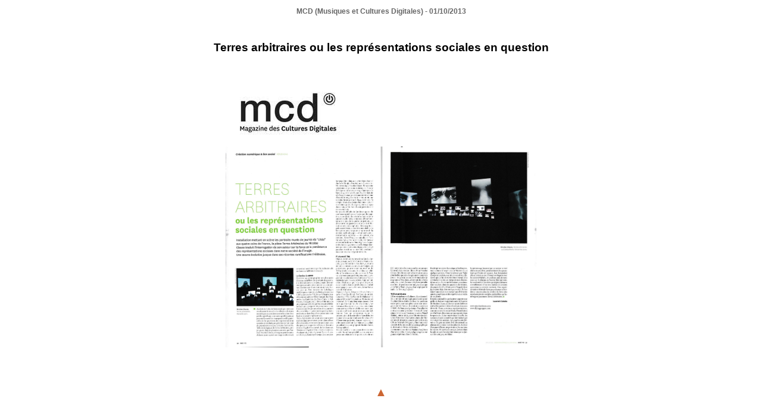

--- FILE ---
content_type: text/html
request_url: http://www.nicolasclauss.com/presse/pr164.htm
body_size: 2881
content:
<!DOCTYPE html>
<html lang="fr">
<head>
    <title>MCD - Terres arbitraires ou les représentations sociales en question - 01/10/2013</title>
    
    <link rel="icon" type="image/png" href="../icone.png" />
    <meta charset="utf-8"> 
    <meta name="viewport" content="width=device-width, initial-scale=1.0">
    <meta name="description" content="Article de presse : MCD (Musiques et Cultures Digitales) - Terres arbitraires ou les représentations sociales en question, 01/10/2013.">

    <link rel="stylesheet" href="../style-commun.css"> 
    <link rel="stylesheet" href="stylep.css"> 
</head>

<body id="top"> <header>
        <h2><strong>NICOLAS CLAUSS</strong></h2>
        <nav class="main-nav">
            <div id="menu-toggle" class="menu-toggle">☰</div><div id="menu-links" class="menu-links"> 
                <a href="../presse-en.htm" class="lang-switcher">EN</a>
                <a href="../index.htm">HOME</a>
                <a href="../works.htm">WORKS</a>
                <a href="presse.htm" class="active">ARTICLES</a> 
                <a href="../bio.htm">BIO</a>
                <a href="../contact.htm">CONTACT</a>
                <a href="https://www.instagram.com/nicolas_clauss" target="_blank" class="instagram-link">INSTAGRAM</a>
            </div>
        </nav>
    </header>

    <main class="content-container">
        
        <header class="article-header">
            <p>
                <b>MCD (Musiques et Cultures Digitales) - 01/10/2013</b>
            </p>
            <h3>Terres arbitraires ou les représentations sociales en question</h3>
        </header>

        <article id="blog-article-content">
            
            <figure class="article-logo-bandeau">
                 <a href="http://www.digitalmcd.com/" target="_blank" title="Visiter le site de MCD (Ouvre dans un nouvel onglet)">
                    <img src="images/mcd.jpg" alt="Logo MCD" loading="lazy">
                 </a>
            </figure>
            
            <figure class="article-image-scan">
                <img src="images/terresarbitraires.jpg" alt="Scan complet de l'article 'Terres arbitraires ou les représentations sociales en question' par MCD" loading="lazy">
            </figure>

            <div class="return-to-top">
                <a href="#top" title="Retourner en haut de page">&#9650;</a>
            </div>
            
        </article>
    </main>

    <script>
        document.addEventListener('DOMContentLoaded', function() {
            const menuToggle = document.getElementById('menu-toggle');
            const menuLinks = document.getElementById('menu-links');

            if (menuToggle && menuLinks) {
                menuToggle.addEventListener('click', function() {
                    menuLinks.classList.toggle('menu-active');
                });
            }
        });
    </script>

</body> 
</html>

--- FILE ---
content_type: text/css
request_url: http://www.nicolasclauss.com/style-commun.css
body_size: 7447
content:
/*
===================================================
STYLES COMMUNS (style-commun.css) - VERSION MINIMALISTE FINALE
===================================================
*/

/* RÉINITIALISATION ET MODÈLE DE BOÎTE */
*, *::before, *::after {
    box-sizing: border-box;
}
body {
    margin: 0;
    padding: 0;
    /* Correction clé : Force la barre de défilement verticale à être toujours visible */
    overflow-y: scroll;
}

/* --- HEADER ET NAVIGATION (PC) --- */

header {
    width: 100%;
    /* Conserver position: relative; comme nous l'avons déterminé */
    position: fixed; 
    top: 0;           
    left: 0;          
    background-color: white; 
    z-index: 1000;
    display: flex;
    flex-direction: column;
    align-items: center;  
    
    /* 🚀 NOUVEAU : Réinitialiser le padding et la marge globale du header */
    padding: 0;
    margin-bottom: 0; /* Important : on retire les 20px de marge du bas */
    
    border-bottom: 1px solid #fff;
    z-index: 10;
}
/* 🚀 NOUVEAU : Réinitialisation de l'alignement vertical pour éviter les écarts de ligne de base */
header h2 strong,
header h2,
nav {
    vertical-align: top;
    line-height: 1; /* Rendre la ligne de base aussi compacte que possible */
}


/* Votre règle h2 strong (Titre) - On ajoute les marges */
header h2 strong { 
    font-family: Verdana, sans-serif;
    font-size: 13px !important;
    color: #666666;
}

/* On utilise le h2 pour gérer l'espace au-dessus et en-dessous du titre */
header h2 {
    /* 15px en haut (pour l'espace au-dessus du titre) + 10px en bas */
    margin: 15px 0 10px 0 !important; 
    padding: 0 !important;
}

/* La navigation (Menu) */
nav {
    /* Règle qui remplace l'ancienne margin-bottom: 20px du header */
    margin-bottom: 15px !important; 
}
.menu-links {
    display: flex; /* En ligne sur PC */
    margin: 0;
    padding: 0;
}
nav a {
    font-family: Verdana, sans-serif;
    font-size: 10px;
    color: #666666;
    line-height: 1.4;
    margin: 0 15px; /* Marge PC */
    text-transform: uppercase;
    text-decoration: none; /* Assure que le lien n'est pas souligné */
    font-weight: bold;
}
nav a:visited, nav a:active {
    color: #666666;
}
nav a:hover {
    color: #FDC29B;
}

/* ❌ MENU TOGGLE MASQUÉ PAR DÉFAUT (PC) */
.menu-toggle {
    display: none; 
}
.lang-switcher {
    margin-right: 30px; 
    border: 1px solid #BBBBBB;
    padding: 2px 6px;
    font-weight: bold;
    color: #666666;
}
.instagram-link {
    margin-left: 30px; 
    padding: 0 5px;
}
/* Réduction de la taille des titres de section sur la page bio.htm (PC uniquement) */
.bio-lists h3.collapsible-header {
    /* La taille de 1.1em est un exemple. Ajustez-la à votre goût. 
       Si 1em est la taille par défaut, 1.1em est légèrement plus grand, 
       et 0.9em sera plus petit. */
    font-size: 1.0em !important;
    /* Si nécessaire, réduisez l'espace sous le titre */
    margin-bottom: 5px; 
    /* Optionnel : Rendre le texte moins gras si besoin */
    /* font-weight: normal; */
}
/* RÈGLE POUR DÉCALER LE CONTENU SOUS LE HEADER FIXE */
/* ================================================= */

.container {
    /* Estimation de la hauteur du menu. Ajustez si nécessaire (80px, 100px, etc.) */
    margin-top: 120px !important; 
    /* Ajoutez ici d'autres styles si vous en avez pour .container, comme la largeur maximale/centrage */
    margin-left: auto;
    margin-right: auto;
    max-width: 900px; 
}/*
===================================================
RÈGLES MOBILES DÉDIÉES AUX ARTICLES (page-article) - BURGER CENTRÉ SOUS LE TITRE
===================================================
*/
@media (max-width: 768px) {
    /* 🟢 CORRECTION CRITIQUE : Force l'arrière-plan du header en blanc sur toutes les pages */
    header {
        background-color: white !important;
    }
    /* 1. Mise en page du header en colonne centré pour mobile */
    .page-article header {
        /* On annule le positionnement absolu et la hauteur fixe du header PC */
        position: relative;
        height: auto; 
        
        /* On utilise Flexbox en colonne pour centrer les éléments */
        display: flex;
        flex-direction: column;
        align-items: center; /* Centre le titre et la navigation */
        padding: 10px 20px; 
    }

    /* 2. Afficher la navigation pour qu'elle s'aligne sous le titre */
    .page-article nav {
        display: flex; /* Permet d'aligner le burger et la zone des liens */
        justify-content: center;
        align-items: center;
        width: 100%; /* Important pour que le centrage fonctionne */
        margin-bottom: 0 !important;
    }

    /* 3. Le titre (h2) et le burger (menu-toggle) */
    .page-article header h2 {
        /* On retire la marge basse du titre pour le mobile */
        margin: 15px 0 5px 0 !important; 
    }

    /* 4. Afficher le bouton burger et le centrer */
    .page-article .menu-toggle {
        display: block; 
        font-size: 20px;
        cursor: pointer;
        
        /* Le burger est centré dans la nav (grâce au justify-content: center;) */
        margin: 5px 0; 
    }

    /* 5. Masquer les liens PC */
    .page-article .menu-links {
        display: none; 
    }

    /* 6. Afficher et positionner le menu DÉPLIÉ sous le burger */
    .page-article .menu-links.menu-active {
        display: flex; 
        flex-direction: column; 
        position: absolute;
        
        /* ⚠️ Positionné sous le header */
        top: 100%; /* Se positionne sous le header (relativement au header) */
        left: 50%;
        transform: translateX(-50%); /* Centrage */
        
        min-width: 180px;
        background-color: white; 
        border: 1px solid #ccc;
        box-shadow: 0 4px 8px rgba(0, 0, 0, 0.1);
        padding: 10px 0;
        z-index: 999;
        text-align: center;
    }
    
    /* 7. Décalage du contenu principal */
    .page-article .content-container, 
    .page-article main,
    .page-article .container {
        padding-top: 0 !important; /* Le header est dans le flux, pas besoin de padding */
        margin-top: 0 !important;
    }

    /* ... Styles des liens du menu (simples) ... */
    .page-article .menu-links.menu-active a {
        padding: 8px 20px; 
        margin: 0; 
        text-align: center;
        font-size: 14px; 
    }
    .page-article .lang-switcher,
    .page-article .instagram-link {
        margin: 5px auto !important; /* Centrage */
        text-align: center;
    }
}
*/
@media (max-width: 768px) {
    /* 🟢 CORRECTION CRITIQUE : Force l'arrière-plan du header en blanc sur toutes les pages */
    header {
       
       background-color: white !important;
		border-bottom: none !important;
    }
    /* 🟢 CORRECTION AGRESSIVE : S'assurer que le body est blanc sous le header */
    
	body {
        background-color: white !important;
    }
    /* * Règle pour annuler l'énorme marge du .container sur mobile. 
     * Puisque le header n'est plus "fixed" sur certaines pages, on annule l'ancien décalage.
     */
    .container {
        margin-top: 0 !important;
    }
    
    /* * Optionnel : Vous pouvez aussi définir ici les styles de base pour le menu burger
     * sur toutes les pages, comme les marges du titre h2, etc.
     */

    /* Assurez-vous aussi que le nav est blanc si le header ne suffit pas */
    nav {
        background-color: white !important;
    }
}

--- FILE ---
content_type: text/css
request_url: http://www.nicolasclauss.com/presse/stylep.css
body_size: 4318
content:
/* Cette section centre le contenu de l'article, simulant l'ancien tableau */

/* --- Styles de Base (Typographie et Couleurs) --- */
body {
    color: #000000;  
    font-family: Verdana, sans-serif;
}

/* Appliquer les styles communs aux paragraphes, y compris pour les sélecteurs plus spécifiques si non surchargés */
p, .dim, .article-content p { 
    font-family: Verdana, sans-serif;
    font-size: 12px;  
    color: #666666;
}

/* Styles des liens (Base) */
a {  
    font-family: Verdana, sans-serif;
    font-size: 12px;  
    color: #CC6633;  
    text-decoration: none;
}

/* Styles des liens (Hover) */
a:hover {  
    color: #FDC29B;
}

/* 💥 CORRECTION (Menu) : Neutralisation du style du bouton hamburger. */
.menu-toggle {
    background: none; 
    border: none; /* Supprime la bordure (la ligne horizontale que vous avez vue) */
    padding: 0; 
    cursor: pointer;
}

/* --- Structure et Centrage Général --- */
.content-container {
    max-width: 47%;
    margin: 0 auto;
    padding-top: 130px; /* réserve l'espace sous le header */
    padding-bottom: 20px;
}


/* --- En-tête (Nom du Journal & Date) --- */
.article-header p {
    text-align: center; /* Clé pour centrer le texte */
    font-weight: bold;
    margin-bottom: 2em;
}

/* --- 🖼️ Gestion du Logo du Journal --- */
.journal-logo-container {
    text-align: center;
    margin-bottom: 1em;
}
.journal-logo {
    max-width: 80%; /* Limite la taille du logo sur PC */
    height: auto;
    display: inline-block;
}

/* --- Image de Couverture de l'Article --- */
.article-image-cover,
.article-image-scan { 
    text-align: center;
    margin-bottom: 2em;
}

.article-image-cover img,
.article-image-scan img {
    display: block;
    margin-left: auto;
    margin-right: auto;
    max-width: 100%;  
    height: auto;
}

/* --- Justification du Texte --- */
.text-section p {
    text-align: justify;  
    line-height: 1.6; 
    margin-bottom: 1.5em;  
}

/* --- Titres H2 --- */
h2 {
    margin-top: 3em;
    margin-bottom: 1em;
    font-size: 14px;
    font-weight: bold;
    text-align: left;
    color: #000000;
}

/* --- Galerie d'Images --- */
.gallery {
    margin-top: 3em;
}
.image-row {
    display: flex;
    justify-content: space-between;
    align-items: flex-start;
    margin-bottom: 10px;
}
.image-row img {
    width: 49%;  
    height: auto;
    display: block;
}

/* --- ⬆️ Lien de Retour en Haut (Triangle ▲) --- */
.return-to-top {
    text-align: center;
    margin-top: 3em;
    padding-top: 1em;
}

.return-to-top a {
    font-size: 20px;
    font-weight: bold;
    color: #CC6633;
    text-decoration: none;
    transition: color 0.3s;
}

.return-to-top a:hover {
    color: #FDC29B;
}

/* ======================================================= */
/* 📱 RESPONSIVE DESIGN (Max 768px) - BLOC UNIQUE CONSOLIDÉ */
/* ======================================================= */
@media (max-width: 768px) {  
    
    /* 1. CONTENEUR PRINCIPAL PLEIN ÉCRAN */
    .content-container {
        max-width: 95%;  
        
        /* 💥 CORRECTION (Fixe) : Marge supérieure pour décaler le contenu SOUS le header fixe (Mobile) */
        margin: 90px auto 0 auto !important; 
        
        padding-left: 10px;
        padding-right: 10px;
        /* Cache tout débordement horizontal non désiré sur l'article */
        overflow-x: hidden;  
    }

    /* 2. ÉLÉMENTS D'ARTICLE (TEXTE ET CONTENU) */
    #blog-article-content {
        /* Assure que le contenu principal est caché horizontalement */
        overflow-x: hidden !important;  
    }

    /* 3. IMAGES DANS L'EN-TÊTE ET LOGOS (Protection des petits logos) */
    .article-header img,
    .article-header a img {
        height: auto;
    }

    /* NOUVEAU: Cible le logo/bandeau et limite sa taille pour ne pas l'étirer */
    .article-logo-bandeau img {
        max-width: 70%;  
        height: auto;
    }
    
    /* 4. IMAGES D'ARTICLE ET SCAN (Adaptation et possibilité de zoom) */
    .article-image-cover img,
    .article-image-scan img { 
        max-width: 100%; 
        width: auto;
        min-width: unset;  
    }

    /* 5. GESTION DES GALERIES SUR MOBILE */
    .image-row {
        flex-direction: column; 
    }
    .image-row img {
        width: 100%; 
        margin-bottom: 10px;
    }
}